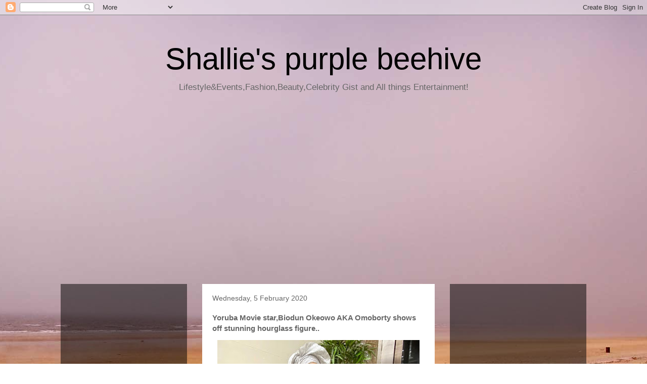

--- FILE ---
content_type: text/html; charset=utf-8
request_url: https://www.google.com/recaptcha/api2/aframe
body_size: 268
content:
<!DOCTYPE HTML><html><head><meta http-equiv="content-type" content="text/html; charset=UTF-8"></head><body><script nonce="VXG754vP2D3bCZUlvz71cg">/** Anti-fraud and anti-abuse applications only. See google.com/recaptcha */ try{var clients={'sodar':'https://pagead2.googlesyndication.com/pagead/sodar?'};window.addEventListener("message",function(a){try{if(a.source===window.parent){var b=JSON.parse(a.data);var c=clients[b['id']];if(c){var d=document.createElement('img');d.src=c+b['params']+'&rc='+(localStorage.getItem("rc::a")?sessionStorage.getItem("rc::b"):"");window.document.body.appendChild(d);sessionStorage.setItem("rc::e",parseInt(sessionStorage.getItem("rc::e")||0)+1);localStorage.setItem("rc::h",'1769247075552');}}}catch(b){}});window.parent.postMessage("_grecaptcha_ready", "*");}catch(b){}</script></body></html>